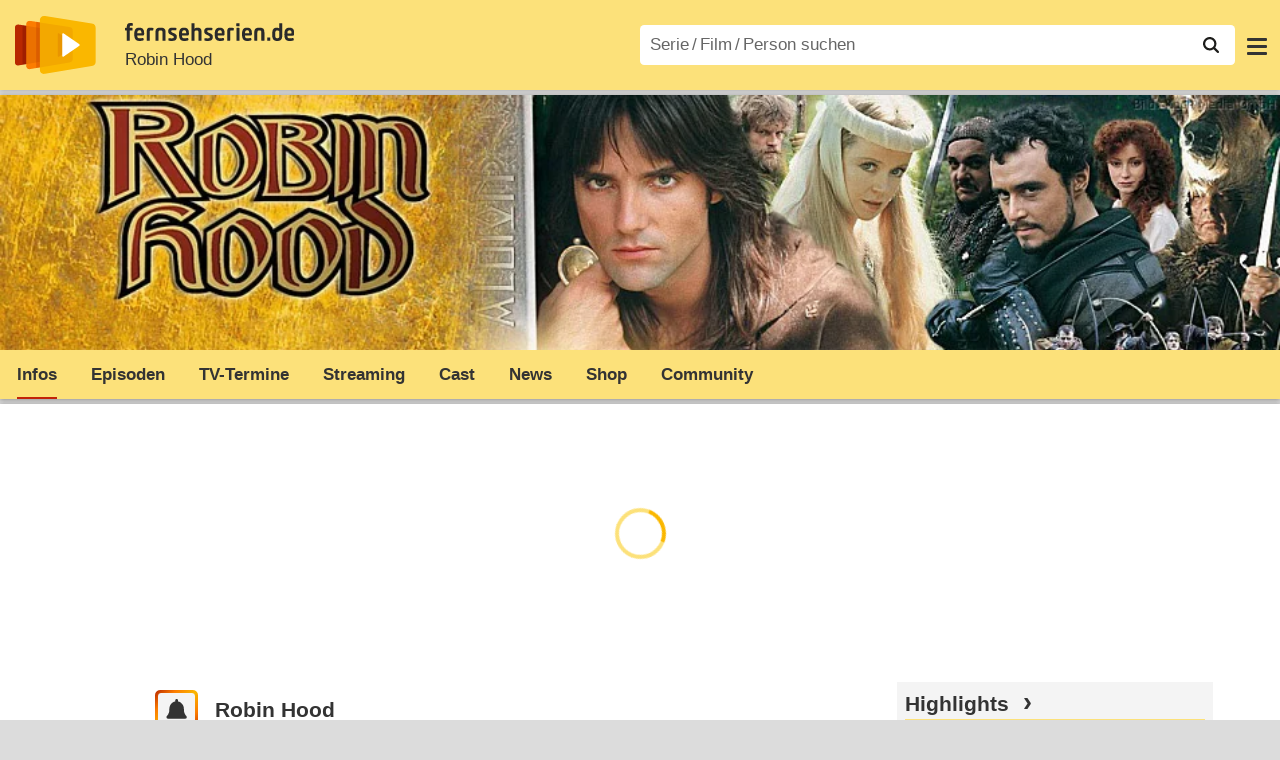

--- FILE ---
content_type: text/html; charset=utf-8
request_url: https://www.fernsehserien.de/robin-hood-1984
body_size: 16686
content:
<!DOCTYPE html>
			<html dir="ltr" lang="de" >
			<head>
			<meta http-equiv="Content-Type" content="text/html; charset=utf-8">
			<meta name="viewport" content="width=device-width, initial-scale=1, minimum-scale=1, shrink-to-fit=no"><link href="https://bilder.fernsehserien.de" rel="preconnect"><link href="https://bilder.fernsehserien.de" rel="dns-prefetch"><link href="https://bilder.fernsehserien.de/fernsehserien.de/fs-2021/css/main.min-20260127085935.css" rel="preload" as="style" crossedorigin><link href="https://bilder.fernsehserien.de/fernsehserien.de/fs-2021/js/main.min-20260127085936.js" rel="preload" as="script" crossedorigin><link href="https://bilder.fernsehserien.de/fernsehserien.de/fs-2021/img/schriftzug.svg" rel="preload" fetchpriority="high" as="image"><link href="https://bilder.fernsehserien.de/fernsehserien.de/fs-2021/img/logo.svg" rel="preload" fetchpriority="high" as="image"><link href="https://bilder.fernsehserien.de/fernsehserien.de/fs-2021/img/a001_search.svg" rel="preload" fetchpriority="high" as="image"><link href="https://bilder.fernsehserien.de/fernsehserien.de/fs-2021/img/thumbs-up-solid.svg" rel="preload" as="image"><link href="https://bilder.fernsehserien.de/fernsehserien.de/fs-2021/img/thumbs-up-regular.svg" rel="preload" as="image"><link href="https://bilder.fernsehserien.de/fernsehserien.de/fs-2021/img/thumbs-down-solid.svg" rel="preload" as="image"><link href="https://bilder.fernsehserien.de/fernsehserien.de/fs-2021/img/thumbs-down-regular.svg" rel="preload" as="image"><link href="https://bilder.fernsehserien.de/fernsehserien.de/fs-2021/img/pfeil-unten.svg" rel="preload" fetchpriority="high" as="image"><meta name="format-detection" content="telephone=no"><meta name="robots" content="max-image-preview:large">
			<title>Robin Hood (1984) – fernsehserien.de</title>
			<meta name="title" content="Robin Hood (1984)" >
			<link rel="search" type="application/opensearchdescription+xml" href="https://bilder.fernsehserien.de/fernsehserien.de/fs-2021/opensearch-20250109141812.xml" title="fernsehserien.de" crossedorigin><link rel="apple-touch-icon" sizes="180x180" href="https://bilder.fernsehserien.de/fernsehserien.de/fs-2021/img/apple-touch-icon.png">
 
<link rel="icon" type="image/svg+xml" href="https://bilder.fernsehserien.de/fernsehserien.de/fs-2021/img/favicon.svg" sizes="any" >
<link rel="icon" type="image/png" sizes="32x32" href="https://bilder.fernsehserien.de/fernsehserien.de/fs-2021/img/favicon-32x32.png" >
<link rel="icon" type="image/png" sizes="16x16" href="https://bilder.fernsehserien.de/fernsehserien.de/fs-2021/img/favicon-16x16.png" >
<link rel="shortcut icon" href="https://bilder.fernsehserien.de/fernsehserien.de/fs-2021/img/favicon.ico" >

<link rel="manifest" href="https://bilder.fernsehserien.de/fernsehserien.de/fs-2021/manifest-20251029114907.json" crossedorigin>
<link rel="mask-icon" href="https://bilder.fernsehserien.de/fernsehserien.de/fs-2021/img/safari-pinned-tab.svg" color="#5bbad5" >
<meta name="apple-mobile-web-app-title" content="fernsehserien.de">
<meta name="application-name" content="fernsehserien.de">
<meta name="msapplication-TileColor" content="#da532c">
<meta name="msapplication-config" content="https://bilder.fernsehserien.de/fernsehserien.de/fs-2021/browserconfig-20251128093643.xml" crossedorigin><meta name="description" content="Robin Hood (1984): 26-tlg. brit. Abenteuerserie nach der Erzählung von Richard Carpenter („Robin Of Sherwood“; 1984⁠–⁠1986).Robin von …">
			<meta property="og:description" content="26-tlg. brit. Abenteuerserie nach der Erzählung von Richard Carpenter („Robin Of Sherwood“; 1984⁠–⁠1986).Robin von Loxley (Michael Praed) …"><meta property="og:url" content="https://www.fernsehserien.de/robin-hood-1984">
			<meta property="og:title" content="Robin Hood (1984)">
			<meta property="og:type" content="video.tv_show"><link rel="image_src" href="https://bilder.fernsehserien.de/gfx/logo/r/robin-hood-1984.jpg"><meta name="twitter:card" content="summary_large_image"> 
<meta name="twitter:title" content="Robin Hood (1984)">
<meta name="twitter:description" content="26-tlg. brit. Abenteuerserie nach der Erzählung von Richard Carpenter („Robin Of Sherwood“; 1984⁠–⁠1986).Robin von Loxley (Michael Praed) …"><meta name="twitter:site" content="@fernsehserienDE"> <meta property="og:image" content="https://bilder.fernsehserien.de/gfx/bv/robin-hood-1984.jpg">
<meta property="og:image:width" content="954">
<meta property="og:image:height" content="227">
<meta property="og:image:alt" content="Robin Hood">
<meta name="twitter:image" content="https://bilder.fernsehserien.de/gfx/bv/robin-hood-1984.jpg"><script>var fsBeacon=JSON.parse('{"ref":"fernsehserien","timestamp":1769729640,"seite":"serie-infos","serie":577}');var fsBeacon2022=JSON.parse('{"ref":"fernsehserien","timestamp":1769729640,"seite":"serie-infos","id":577,"session":"6d76df6f631a5c4213cc1dfe0399ecc5","ipHash":"e920d5f2b8f30370206de00cee9b339f","href":"/robin-hood-1984","ppid":"6ac4fcee0a2e09fc1282a609dc6a4521","eingeloggt":0}');var fs_ppid='6ac4fcee0a2e09fc1282a609dc6a4521';</script><meta name="keywords" lang="de" content="Robin Hood (1984), Fernsehserie, TV-Serie"><script >var fs_bildformat={extension:"webp",mime_type:"image/webp"};var fs_testmode=false;var fsFeatureFlags={"unaired":1,"feature_flag_serien_infos_serienchecker":1,"feature_flag_staffel_karussell":1,"feature_flag_ga_neu":"","feature_flag_darkmode":"","feature_flag_relative_font_size":"","feature_flag_entdecken":""};var fs_img_dir="https://bilder.fernsehserien.de/fernsehserien.de/fs-2021/img/";var fs_static_dir="https://bilder.fernsehserien.de/fernsehserien.de/fs-2021/";var fs_meta_id="21";var csrfToken="$2y$10$KtgJNWygNptECmbn/ciEy.lylIp86Ox2tFtwD3SAjqpgisd0k.38q";var fs_sp_hour=0;var fs_fallback_css="https://bilder.fernsehserien.de/fernsehserien.de/fs-2021/css/fallback.min-20260127085934.css";var fs_app_google_link="https://play.google.com/store/apps/details?id=de.fernsehserien.www.twa";var fs_app_apple_link="https://apps.apple.com/de/app/fernsehserien-de/id6502283137";</script><script></script><script src="https://bilder.fernsehserien.de/fernsehserien.de/fs-2021/js/main.min-20260127085936.js" crossedorigin></script><script>window.dataLayer = window.dataLayer || [];
 function gtag(){dataLayer.push(arguments);}


  gtag('consent', 'default', {
    'ad_storage': 'denied',
    'analytics_storage': 'denied',
    'ad_user_data':'denied',
    'ad_personalization': 'denied',
    'wait_for_update': 500
  });

  dataLayer.push({
    'event': 'default_consent'
  });


 gtag('js', new Date());
var gaDisplayMode =fsStandalone ? 'standalone' :  'browser';

gtag('config', 'G-L7PGP5N0FJ', {  'display_mode': gaDisplayMode, 'anonymize_ip': true });





</script><script async  src="https://bilder.fernsehserien.de/fernsehserien.de/fs-2021/js/main-async.min-20260127085936.js" crossedorigin></script><script  defer src="https://bilder.fernsehserien.de/fernsehserien.de/fs-2021/js/main-defer.min-20260127085940.js" crossedorigin></script><script  defer src="https://bilder.fernsehserien.de/fernsehserien.de/fs-2021/js/serienmenu.min-20260127085937.js" crossedorigin></script><script  defer src="https://bilder.fernsehserien.de/fernsehserien.de/fs-2021/js/fsFavouriting.min-20260127085940.js" crossedorigin></script><script  defer src="https://bilder.fernsehserien.de/fernsehserien.de/fs-2021/js/fsLiking.min-20260127085937.js" crossedorigin></script><script  defer src="https://bilder.fernsehserien.de/fernsehserien.de/fs-2021/js/fsHorizontal.min-20260127085940.js" crossedorigin></script><link type="text/css" href="https://bilder.fernsehserien.de/fernsehserien.de/fs-2021/css/main.min-20260127085935.css" rel="stylesheet" crossedorigin>
<link type="text/css" href="https://bilder.fernsehserien.de/fernsehserien.de/fs-2021/css/main-print-20250109141812.css" rel="stylesheet" media="print" crossedorigin>
<meta name="google-site-verification" content="czPokEC6jVcjOPms8k8HcDdDIvX2U5fYLeUTJe3p7JM" >
			<meta content="imfernsehen GmbH &amp; Co. KG" name="author">
			<meta content="de" http-equiv="content-language">
			<meta name="language" content="de" >
<meta property="og:site_name" content="fernsehserien.de">
			<meta property="og:locale" content="de_DE">
			<script>var fs_interner_code="serie-infos";var fs_identifier="S - 577 - Robin Hood";</script><script type="application/ld+json">{"@context":"https://schema.org","@type":"BreadcrumbList","itemListElement":[{"@type":"ListItem","position":1,"name":"Home","item":"https://www.fernsehserien.de/"},{"@type":"ListItem","position":2,"name":"Serien","item":"https://www.fernsehserien.de/serien-a-z/a"},{"@type":"ListItem","position":3,"name":"Robin Hood","item":"https://www.fernsehserien.de/robin-hood-1984"},{"@type":"ListItem","position":4,"name":"Infos"}]}</script><script>var fsFallbackOptions=JSON.parse('{"channelId":null,"sendungId":577,"sendungChannelId":"ActionKrimiSciFiFantasy","sendungChannelRubriken":["Abenteuer","Fantasy"],"sendungStreaming":["YouTube"],"zaehlPixel":"serie-infos","pageId":"serien","personId":null,"episodeId":null,"ausstrahlungsformId":null,"staffel":null,"spielfilmId":null}');</script><script>var werbemittel_fallback_option=false;</script><script>werbemittel_extras();var fs_ad_unit_id='serie-infos';</script><script> adHandler.conversionRateFile = 'https://bilder.fernsehserien.de/fernsehserien.de/fs-2021/json/currency-file-20260130000402.json';</script>

 <script async crossedorigin src="https://bilder.fernsehserien.de/fernsehserien.de/fs-2021/js/cp/IMF_FS_Framework_Mapping_serie-infos.min-20260127085939.js""></script><script async crossedorigin src="https://bilder.fernsehserien.de/fernsehserien.de/fs-2021/js/cp/IMF_FS_Framework-20251209092759.js"></script>




<!-- <meta name=theme-color content="#ffffff"> -->
		

</head>
		<body class="serie"><script>fs_load_cm(fsCmpId ? fsCmpId : 36934);</script><div class=zaehlpixel><noscript><img crossorigin src="https://www.imfernsehen.de/z/z.inc.php?ref=fernsehserien&amp;timestamp=1769729640&amp;seite=serie-infos&amp;serie=577&amp;noscript=1" alt="" width=1 height=1></noscript></div>
			 <div class=fs-frame-1 itemscope itemtype="http://schema.org/TVSeries" itemprop="mainEntity">


			<div class="page-header-spacer-top"></div><header class="page-header" data-event-level=header>

<div class=headerwrap><div class=header>
				<a class=website-logo target=_top data-event-category="logo" title="zur Startseite von fernsehserien.de" href="/"><img src="https://bilder.fernsehserien.de/fernsehserien.de/fs-2021/img/logo.svg" alt="fernsehserien.de Logo" loading=eager fetchpriority=high width=210 height=150 ></a> <a class=website-titel data-event-category="logo-titel" title="zur Startseite von fernsehserien.de" target=_top href="/"><img loading=eager fetchpriority=high width=300 height=32 src="https://bilder.fernsehserien.de/fernsehserien.de/fs-2021/img/schriftzug.svg"  alt="fernsehserien.de"></a><h1 class=serien-titel itemprop=name ><a itemprop=url href="/robin-hood-1984" data-event-category="serientitel">Robin Hood</a></h1><button class=menu-button   type=button title="Menü" data-event-category-none><span class=menu-button-1></span><span class=menu-button-2></span></button>
			</div>
			</div><div class="page-header-spacer-bottom"></div></header><div class=suchzeile data-event-level=header><form data-fs-searchform data-position=oben autocomplete="off" id=quicksearchform ><input   class=website-suche placeholder="Serie&thinsp;/&thinsp;Film&thinsp;/&thinsp;Person suchen" data-event-category-none name=suchbegriff id=input-suchbegriff value=""   type=search maxlength=50 required ><!--<label class=label-serie-suchen for=input-suchbegriff >Serie&thinsp;/&thinsp;Film&thinsp;/&thinsp;Person suchen</label>--><ul id=suggestlist data-applied=0 data-mehr=0><li class="mehr-button"><span class="fs-button"><button type="submit" data-submit-type=vollständig>mehr…</button></span></li></ul>
				<button class=suchen type=submit data-submit-type=lupe title="Suche starten" 
					  ><img loading=eager fetchpriority=high src="https://bilder.fernsehserien.de/fernsehserien.de/fs-2021/img/a001_search-darkmode.svg"  alt="Lupe" class=color-scheme-dark-alternative><img loading=eager fetchpriority=high src="https://bilder.fernsehserien.de/fernsehserien.de/fs-2021/img/a001_search.svg"  alt="Lupe" ></button></form></div><nav class=page-menu  data-event-category-none data-event-level=header><ul>
			
			<li ><a href="/news" data-event-category="menu-news" >News</a>
			<ul><li><a href="/news" data-event-category="menu-news-alle" >alle Meldungen</a><li><a href="/news/national" data-event-category="menu-news-national" >National</a><li><a href="/news/international" data-event-category="menu-news-international" >International</a><li><a href="/news/medien" data-event-category="menu-news-medien" >Medien</a><li><a href="/news/vermischtes" data-event-category="menu-news-vermischtes" >Vermischtes</a><li><a href="/news/specials" data-event-category="menu-news-specials" >Kritik &amp; Specials</a>
						<li><a href="/news/2026-01" data-event-category="menu-news-archiv" >Archiv</a>
			<li><a href="/newsletter" data-event-category="menu-news-newsletter" >Newsletter</a>
			</ul><li ><a href="/streaming" data-event-category="menu-streamingguide" class=menu-streaming>Streaming<span class=optional4>-Guide</span></a>
			<ul><li><a href="/streaming" data-event-category="menu-streamingguide-übersicht" >Übersicht</a>
<li><a href="/streaming/neu" data-event-category="menu-streamingguide-neu" >Neu verfügbar</a>
<li><a href="/streaming/vorschau" data-event-category="menu-streamingguide-vorschau" >Vorschau</a>
<li><a href="/streaming/letzte-chance" data-event-category="menu-streamingguide-letzte-chance" >Letzte Chance</a>
<li><a href="/streaming/woechentliche-premieren" data-event-category="menu-streamingguide-woechentliche-premieren" >Wöchentliche Premieren</a>
			</ul><li ><a href="/serien-starts" data-event-category="menu-starts" >TV-Starts</a>
			<ul ><li ><a href="/serien-starts/neue-serien" data-event-category="menu-starts-serien" >neue Serien</a>
			<li><a href="/serien-starts/neue-folgen" data-event-category="menu-starts-staffeln" >neue Folgen</a>
			<li><a href="/serien-starts/international" data-event-category="menu-starts-international" >International</a>
			<li><a href="/serien-starts/oesterreich" data-event-category="menu-starts-österreich">Österreich</a>
			<li><a href="/serien-starts/schweiz" data-event-category="menu-starts-schweiz">Schweiz</a>
			<li><a href="/serien-starts/wiederholungen" data-event-category="menu-starts-wiederholungen" >Wiederholungen</a>
			<li><a href="/serien-nach-sendern" data-event-category="menu-az-sender" >Serien nach Sendern</a>

			</ul><li class="  optional3"><a href="/serien-a-z/a" data-event-category="menu-az-serien" >Serien<span class=optional2> A–Z</span></a>
<li class="  optional3"><a href="/filme-a" data-event-category="menu-az-filme" >Filme<span class=optional2> A–Z</span></a><li class=page-menu-spacer><li class="menu-meins menu-meins-ausgeloggt  "><a href="/meins/" data-event-category="menu-login" ><i><figure class="fs-picture"><span class="fs-picture-placeholder" style="padding-top:calc(1% / 1 * 100);background-color:#f1f1f1;"><picture><img src="https://bilder.fernsehserien.de/fernsehserien.de/fs-2021/img/user-solid.svg" alt="Profilbild" title="Profilbild" width="1" height="1" loading="eager" fetchpriority="high"></picture></span></figure></i>Login</a></ul><div class=another-shadow><div class=another-shadow-2></div></div></nav><div class=serienheader data-event-level=header><div class=serienheader-spacer-top></div><a class=serienlogo href="/robin-hood-1984" data-event-category="serienlogo"><figure class=" mainimg-gross" style="background-color:#846f48;background-image:url([data-uri]);"><picture><source media="(max-width: 320px)" srcset="https://bilder.fernsehserien.de/gfx/bv/robin-hood-1984-w-320.jpg.webp 1x, https://bilder.fernsehserien.de/gfx/bv/robin-hood-1984-w-640.jpg.webp 2x" type="image/webp"></source><source media="(min-width: 321px) and (max-width: 360px)" srcset="https://bilder.fernsehserien.de/gfx/bv/robin-hood-1984-w-360.jpg.webp 1x, https://bilder.fernsehserien.de/gfx/bv/robin-hood-1984-w-720.jpg.webp 2x" type="image/webp"></source><source media="(min-width: 361px) and (max-width: 375px)" srcset="https://bilder.fernsehserien.de/gfx/bv/robin-hood-1984-w-375.jpg.webp 1x, https://bilder.fernsehserien.de/gfx/bv/robin-hood-1984-w-750.jpg.webp 2x" type="image/webp"></source><source media="(min-width: 376px) and (max-width: 414px)" srcset="https://bilder.fernsehserien.de/gfx/bv/robin-hood-1984-w-414.jpg.webp 1x, https://bilder.fernsehserien.de/gfx/bv/robin-hood-1984-w-828.jpg.webp 2x" type="image/webp"></source><source media="(min-width: 415px) and (max-width: 768px)" srcset="https://bilder.fernsehserien.de/gfx/bv/robin-hood-1984-w-768.jpg.webp 1x, https://bilder.fernsehserien.de/gfx/bv/robin-hood-1984-w-1536.jpg.webp 2x" type="image/webp"></source><source media="(min-width: 769px) and (max-width: 900px)" srcset="https://bilder.fernsehserien.de/gfx/bv/robin-hood-1984-w-900.jpg.webp 1x, https://bilder.fernsehserien.de/gfx/bv/robin-hood-1984-w-1800.jpg.webp 2x" type="image/webp"></source><source media="(min-width: 901px) and (max-width: 1100px)" srcset="https://bilder.fernsehserien.de/gfx/bv/robin-hood-1984-w-1100.jpg.webp 1x, https://bilder.fernsehserien.de/gfx/bv/robin-hood-1984-w-2200.jpg.webp 2x" type="image/webp"></source><source media="(min-width: 1101px)" srcset="https://bilder.fernsehserien.de/gfx/bv/robin-hood-1984-w-1300.jpg.webp 1x, https://bilder.fernsehserien.de/gfx/bv/robin-hood-1984-w-2600.jpg.webp 2x" type="image/webp"></source><img src="https://bilder.fernsehserien.de/gfx/bv/robin-hood-1984-w-970.jpg.jpg" width="970" height="231" alt="Robin Hood" title="Robin Hood" loading="eager" fetchpriority="high"></picture></figure></a><meta itemprop="image" content="https://bilder.fernsehserien.de/gfx/bv/robin-hood-1984.jpg"><meta itemprop="image" content="https://bilder.fernsehserien.de/sendung/v0577.png"><meta itemprop="image" content="https://bilder.fernsehserien.de/gfx/logo/r/robin-hood-1984.jpg"><meta itemprop="image" content="https://bilder.fernsehserien.de/sendung/hr/v0577.png"><nav class="series-menu" data-event-category-none><ul><li data-menu-item="infos" class="active"><a draggable="false" href="/robin-hood-1984" data-event-category="serienmenu-infos" title="Infos"><h2>Infos</h2></a></li><li data-menu-item="episodenguide"><a draggable="false" href="/robin-hood-1984/episodenguide" data-event-category="serienmenu-episoden" title="Episodenguide">Episoden</a><ul><li><a draggable="false" href="/robin-hood-1984/episodenguide" data-event-category="serienmenu-episoden-übersicht">Übersicht</a><a draggable="false" href="/robin-hood-1984/episodenguide" data-event-category="serienmenu-episoden-übersicht">Übersicht</a></li><li><a draggable="false" href="/robin-hood-1984/episodenguide/staffel-1/1632" data-event-category="serienmenu-episoden-staffel">Staffel 1</a><a draggable="false" href="/robin-hood-1984/episodenguide/staffel-1/1632" data-event-category="serienmenu-episoden-staffel">Staffel 1</a></li><li><a draggable="false" href="/robin-hood-1984/episodenguide/staffel-2/1632" data-event-category="serienmenu-episoden-staffel">Staffel 2</a><a draggable="false" href="/robin-hood-1984/episodenguide/staffel-2/1632" data-event-category="serienmenu-episoden-staffel">Staffel 2</a></li><li><a draggable="false" href="/robin-hood-1984/episodenguide/staffel-3/1632" data-event-category="serienmenu-episoden-staffel">Staffel 3</a><a draggable="false" href="/robin-hood-1984/episodenguide/staffel-3/1632" data-event-category="serienmenu-episoden-staffel">Staffel 3</a></li></ul></li><li data-menu-item="sendetermine"><a draggable="false" href="/robin-hood-1984/sendetermine" data-event-category="serienmenu-sendetermine" title="Sendetermine">TV-Termine</a></li><li data-menu-item="streams"><a draggable="false" href="/robin-hood-1984/streams" data-event-category="serienmenu-streams" title="Streaming">Streaming</a></li><li data-menu-item="cast-crew"><a draggable="false" href="/robin-hood-1984/cast-crew" data-event-category="serienmenu-castcrew" data-event-interaction-content="cast-crew" data-event-link-group="serie" title="Cast &amp; Crew">Cast</a></li><li data-menu-item="news"><a draggable="false" href="/robin-hood-1984/news" data-event-category="serienmenu-news" title="News">News</a></li><li data-menu-item="dvd-blu-ray"><a draggable="false" href="/robin-hood-1984/dvd-blu-ray" data-event-category="serienmenu-dvds" title="DVD &amp; Blu-ray">Shop</a></li><li data-menu-item="community"><a draggable="false" href="/robin-hood-1984/community" data-event-category="serienmenu-community" title="Community">Community</a><!--<li class="weitere" ><a  draggable=false    title="mehr"  data-event-category="serienmenu-mehr"></a><ul id=series-menu-weitere></ul>--></li></ul></nav><i class=nav-pfeile style=visibility:hidden><button data-nav-pfeil data-nav-pfeil-back class="nav-pfeil nav-pfeil-back   " data-event-category="serienmenu-button-zurück" title=zurück></button><button  data-nav-pfeil data-nav-pfeil-fore  class="nav-pfeil nav-pfeil-fore" data-event-category="serienmenu-button-vor" title=weiter></button></i><div class=serienheader-spacer-bottom-wrapper><div class=serienheader-spacer-bottom></div></div></div><div class=sticky-anchor-wrapper><div class=sticky-anchor></div></div><div class=fs-frame-2-spacer-top></div><div class=fs-frame-2 id=fs-frame-2 ><div class=print-title>Robin Hood (1984)</div><nav class=hidden><ul><li><a href="#auf-DVD-und-Blu-ray"   data-google-interstitial=false  data-event-category-none>auf DVD & Blu-ray</a><li><a href="#Sendetermine"   data-google-interstitial=false  data-event-category-none>Streaming</a><li><a href="#Community"   data-google-interstitial=false  data-event-category-none>Community</a><li><a href="#News"   data-google-interstitial=false  data-event-category-none>News</a><li><a href="#Cast-Crew"   data-google-interstitial=false  data-event-category-none>Cast & Crew</a><li><a href="#Links"   data-google-interstitial=false  data-event-category-none>Weiterführende Links</a></ul></nav><main data-jahr="2026" ><article class=mt0><div class=fs_header-serie><ins id="werbemittel-fs_header" class="werbemittel werbemittel-show-label werbemittel-loading werbemittel-content werbemittel-content-full "><fs-label></fs-label><div id=fs_d_header-label class=werbemittel-label></div><div id=fs_d_header  data-werbemittel-container></div><script>fs_werbemittel('d_header',null, false);</script></ins><ins id="werbemittel-fs_sticky" class="werbemittel werbemittel-empty"><div id=fs_m_sticky-label class=werbemittel-label></div><div id=fs_m_sticky  data-werbemittel-container></div><button type=button data-werbemittel-sticky-close class=werbemittel-sticky-button title="Schließen" data-event-category=werbung-zu></button><script>fs_werbemittel(null,'m_sticky', false);</script></ins></div><!-- fs-hinweis --><div class=flexer><div data-event-level=main class="serie-content-left serie-content-left-image-large" data-werbung-root><section class=serie-top-infos><script>getContentWidth(true);</script><meta itemprop=genre content="Action- &amp; Abenteuerserien"><meta itemprop=genre content="Abenteuer"><meta itemprop=genre content="Fantasy"><div class="serieninfos"><div class=serie-titel-favbutton><div class=seriestitle>Robin Hood</div><div class=fave-button-wrapper><span class="fs-button fs-button-feed fs-button-add fs-button-add-square"><button    data-favouriter-login    data-referrer=serie    data-type=sendung data-id="577"  data-title="Robin Hood" data-event-category="button-abonnieren-overlay-alog" type=button title="Meinem Feed hinzufügen"><figure class="fs-picture"><span class="fs-picture-placeholder" style="padding-top:calc(1% / 1 * 100);"><picture class="color-scheme-dark-alternative"><img src="https://bilder.fernsehserien.de/fernsehserien.de/fs-2021/img/bell-solid-darkmode.svg" alt="Meinen Serien hinzufügen" title="Meinen Serien hinzufügen" width="1" height="1" loading="eager" fetchpriority="high"></picture><picture><img src="https://bilder.fernsehserien.de/fernsehserien.de/fs-2021/img/bell-solid.svg" alt="Meinen Serien hinzufügen" title="Meinen Serien hinzufügen" width="1" height="1" loading="eager" fetchpriority="high"></picture></span></figure><figure class="fs-picture"><span class="fs-picture-placeholder" style="padding-top:calc(1% / 1 * 100);"><picture><img src="https://bilder.fernsehserien.de/fernsehserien.de/fs-2021/img/check-solid.svg" alt="entfernen" title="entfernen" width="1" height="1" loading="eager" fetchpriority="high"></picture></span></figure></button></span></div></div><meta itemprop=inLanguage content="en"><div class=serie-produktionsjahre ><abbr itemprop=countryOfOrigin title="Großbritannien">GB</abbr> 1984–1986 (<span lang=en itemprop=alternateName>Robin of Sherwood</span>)</div><div class=serie-infos-buttons><span class="fs-button fs-button-ansehen"><button type=button data-event-category="button-jetzt-ansehen"   data-sendung-id="577"    data-jetzt-ansehen  title="Robin Hood jetzt ansehen"><figure class="fs-picture"><span class="fs-picture-placeholder" style="padding-top:calc(51% / 38 * 100);"><picture><img src="https://bilder.fernsehserien.de/fernsehserien.de/fs-2021/img/fs-logo-pfeil-schwarz.svg" alt="jetzt online streamen" title="jetzt online streamen" width="38" height="51" loading="eager" fetchpriority="high"></picture></span></figure>jetzt ansehen</button></span><span class="fs-button fs-button-like" ><button  data-type=like  data-data-type=sendung data-id="577"   data-value="0" data-count="7"  data-event-category="button-daumen-hoch-overlay" data-liker-login  type=button data-title-checked="„Gefällt mir“ zurücknehmen" data-title-unchecked="Serie gefällt mir"  title="Serie gefällt mir"></button></span><span class="fs-button fs-button-dislike"   ><button  data-type=dislike data-data-type=sendung data-id="577" data-value="0"  data-event-category="button-daumen-runter-overlay"   data-liker-login  type=button data-title-checked="„Gefällt mir nicht“ zurücknehmen" data-title-unchecked="Serie gefällt mir nicht" title="Serie gefällt mir nicht"></button></span></div><ul class=genrepillen><li>Abenteuer<li>Fantasy</ul></div><ul class=serie-infos-ausstrahlungsformen ><li><a data-event-category="liste-ausstrahlungsformen" href="/robin-hood-1984/episodenguide/staffel-1/1632"><span itemprop=numberOfEpisodes>26</span> Folgen in <span itemprop=numberOfSeasons>3</span> Staffeln</a></ul><ea-angaben-wrapper><ea-angaben-wrapper-inner><ea-angaben><ea-angabe><ea-angabe-titel>Deutsche TV-Premiere</ea-angabe-titel> <ea-angabe-datum><time   datetime="1984-10-03">03.10.1984 </time></ea-angabe-datum> <ea-angabe-sender>ZDF</ea-angabe-sender></ea-angabe><ea-angabe><ea-angabe-titel>Original-TV-Premiere</ea-angabe-titel> <ea-angabe-datum><time itemprop="startDate datePublished" datetime="1984-04-28">28.04.1984 </time></ea-angabe-datum> <ea-angabe-sender>ITV</ea-angabe-sender> <ea-angabe-sprache> (Englisch)</ea-angabe-sprache></ea-angabe></ea-angaben></ea-angaben-wrapper-inner></ea-angaben-wrapper><div class="favorit-stoerer  favorit-stoerer-no-grafik  favorit-stoerer-content  favorit-stoerer-not-added no-print"><a class=stoerer-serienlogo title="Robin Hood" data-event-category=störer-grafik-B href="/robin-hood-1984"><figure class="fs-picture no-newsmeldung"><span class="fs-picture-placeholder" style="padding-top:calc(315% / 239 * 100);background-color:#fce17a;"><div class="lazy" data-alt="fernsehserien.de App" data-src="https://bilder.fernsehserien.de/fernsehserien.de/fs-2021/img/Handy_FSApp2.svg" data-width="239" data-height="315"></div></span></figure><figure class="fs-picture no-newsmeldung"><span class="fs-picture-placeholder" style="padding-top:calc(8% / 15 * 100);background-image:url([data-uri]);background-color:#aa7f2f;"><div class="lazy" data-alt="Robin Hood – Bild: Koch Media" data-src="https://bilder.fernsehserien.de/sendung/hr/v0577.png" data-width="15" data-height="8"></div></span></figure></a><div><span>Erhalte Neuigkeiten zu <a   data-event-category=störer-textlink-B href="/robin-hood-1984"><b>Robin Hood</b></a> direkt auf dein Handy. <span class=element-standalone>Kostenlos per App-Benachrichtigung.</span> <span class=element-not-standalone>Kostenlos mit der <b>fernsehserien.de</b> App.</span>
<div class=fs-buttons><span class="fs-button fs-button-feed fs-button-feed-white fs-button-add"><button  data-favouriter-login   data-referrer=""  data-type=sendung data-title="Robin Hood" data-id="577"  data-event-category="störer-button-abonnieren-alog-B" type=button><figure class="fs-picture no-newsmeldung"><span class="fs-picture-placeholder" style="padding-top:calc(1% / 1 * 100);"><picture class="color-scheme-dark-alternative"><img src="https://bilder.fernsehserien.de/fernsehserien.de/fs-2021/img/bell-solid-darkmode.svg" alt="Meinen Serien hinzufügen" title="Meinen Serien hinzufügen" width="1" height="1" loading="eager" fetchpriority="high"></picture><picture><img src="https://bilder.fernsehserien.de/fernsehserien.de/fs-2021/img/bell-solid.svg" alt="Meinen Serien hinzufügen" title="Meinen Serien hinzufügen" width="1" height="1" loading="eager" fetchpriority="high"></picture></span></figure>Benachrichtige mich</button></span></div></span></div></div>
<div class="favorit-stoerer  favorit-stoerer-no-grafik  favorit-stoerer-content favorit-stoerer-added no-print">
<a class=stoerer-serienlogo title="Robin Hood" data-event-category=störer-grafik-B href="/robin-hood-1984"><figure class="fs-picture no-newsmeldung"><span class="fs-picture-placeholder" style="padding-top:calc(315% / 239 * 100);background-color:#fce17a;"><div class="lazy" data-alt="fernsehserien.de App" data-src="https://bilder.fernsehserien.de/fernsehserien.de/fs-2021/img/Handy_FSApp2.svg" data-width="239" data-height="315"></div></span></figure><figure class="fs-picture no-newsmeldung"><span class="fs-picture-placeholder" style="padding-top:calc(8% / 15 * 100);background-image:url([data-uri]);background-color:#aa7f2f;"><div class="lazy" data-alt="Robin Hood – Bild: Koch Media" data-src="https://bilder.fernsehserien.de/sendung/hr/v0577.png" data-width="15" data-height="8"></div></span></figure></a><div><span>Alle Neuigkeiten zu <a   data-event-category=störer-textlink-B href="/robin-hood-1984"><b>Robin Hood</b></a> und weiteren Serien
deiner Liste findest du in deinem
persönlichen Feed.
<div class=fs-buttons><a class="fs-button fs-button-feed fs-button-feed-white" href="/meins/" data-event-category="störer-button-feed-B"><button  type=button  ><span class=" fs-linkable">Zu meinem Feed</span></button></a></div></span></div></div><werbung></werbung><div itemprop=description class=serie-beschreibung>26-tlg. brit. Abenteuerserie nach der Erzählung von Richard Carpenter („Robin Of Sherwood“; 1984⁠–⁠1986).Robin von Loxley (Michael Praed) bestiehlt als Robin Hood die Reichen und hilft den Armen. Seine Bande besteht aus Little John (Clive Mantle), Bruder Tuck (Phil Rose) und Will Scarlett (Ray Winstone). Robin verliebt sich in Lady Marion von Leaford (Judi Trott). Dabei ist er immer auf der Flucht vor dem Sheriff von Nottingham (Nickolas Grace), Prinz John (Philip David) und Guy von Gisburne (Robert Addie). Nach Robins Tod beauftragt dessen Beschützer Herne (John Abineri) Robin von Huntington (Jason Connery), in Loxleys Sinn seine Mission fortzuführen.Im Gegensatz zu den klassischen Robin-Hood-Serien war diese eher auf Mystik angelegt. So war Robins Beschützer Herne ein Schamane, der einen Hirschkopf samt Geweih trug. Der entsprechende Soundtrack stammte von der Folkband Clannad. Jason Connery ist der weit erfolglosere Sohn von Sean Connery.Das ZDF zeigte die<input type=checkbox id=show-checkbox-1 class=mehr-checkbox><label for=show-checkbox-1 class=bildunterschrift-mehr    title=mehr  data-event-category=button-mehr-inhalt></label><span> einstündigen Folgen mittwochs um 17:45 Uhr. <i>(aus dem <a data-event-category="amazon-20" rel="nofollow noopener" href="https://www.amazon.de/Das-Fernsehlexikon-Sendungen-McBeal-ZDF-Hitparade/dp/3442301246?tag=wunschliste" target="_blank"><b>Fernsehlexikon</b></a> von Michael Reufsteck und Stefan Niggemeier)</i></span></div><ul class=fs-buttons><li><a data-event-category="button-episodenliste"  class=fs-button href="/robin-hood-1984/episodenguide"><button type=button>Übersicht mit allen Folgen</button></a></ul></section><werbung></werbung><section class="no-print"><header><h2 class=header-2015 id="auf-DVD-und-Blu-ray"><a  data-event-category=titel-shop class="fs-linkable" href="/robin-hood-1984/dvd-blu-ray">Robin Hood auf DVD & Blu-ray</a></h2></header><ul class="kaufartikel-horizontal kaufartikel-horizontal-4"><li><a href="https://www.amazon.de/dp/B006OHZGSE?tag=imf-dvd-fsi-21&amp;linkCode=ogi&amp;th=1&amp;psc=1" data-event-category="amazon-02" target=_blank rel="nofollow noopener" class="ep-hover"><figure class="fs-picture"><span class="fs-picture-placeholder" style="padding-top:calc(6% / 5 * 100);background-image:url([data-uri]);background-color:#745e42;"><div data-external="1" class="lazy" data-alt="Staffel 2 (3 DVDs)" data-remove-bg="1" data-src="https://m.media-amazon.com/images/I/61QVTWsXXTL.jpg" data-width="5" data-height="6"></div></span><figcaption class="affiliate-kennzeichnung">Staffel 2 (3 DVDs)</figcaption></figure></a><li><a href="https://www.amazon.de/dp/B0031A0HU4?tag=imf-dvd-fsi-21&amp;linkCode=ogi&amp;th=1&amp;psc=1" data-event-category="amazon-02" target=_blank rel="nofollow noopener" class="ep-hover"><figure class="fs-picture"><span class="fs-picture-placeholder" style="padding-top:calc(6% / 5 * 100);background-image:url([data-uri]);background-color:#81664a;"><div data-external="1" class="lazy" data-alt="Die komplette Serie (10 DVDs)" data-remove-bg="1" data-src="https://m.media-amazon.com/images/I/61Vxi7Z5v+L.jpg" data-width="5" data-height="6"></div></span><figcaption class="affiliate-kennzeichnung">Die komplette Serie (10 DVDs)</figcaption></figure></a><li><a href="https://www.amazon.de/dp/B000KF0FQO?tag=imf-dvd-fsi-21&amp;linkCode=ogi&amp;th=1&amp;psc=1" data-event-category="amazon-02" target=_blank rel="nofollow noopener" class="ep-hover"><figure class="fs-picture"><span class="fs-picture-placeholder" style="padding-top:calc(6% / 5 * 100);background-image:url([data-uri]);background-color:#8e7b48;"><div data-external="1" class="lazy" data-alt="Staffel 3 (4 DVDs)" data-remove-bg="1" data-src="https://m.media-amazon.com/images/I/51zu37r1RAL.jpg" data-width="5" data-height="6"></div></span><figcaption class="affiliate-kennzeichnung">Staffel 3 (4 DVDs)</figcaption></figure></a><li><a href="https://www.amazon.de/dp/B000I5Y878?tag=imf-dvd-fsi-21&amp;linkCode=ogi&amp;th=1&amp;psc=1" data-event-category="amazon-02" target=_blank rel="nofollow noopener" class="ep-hover"><figure class="fs-picture"><span class="fs-picture-placeholder" style="padding-top:calc(6% / 5 * 100);background-image:url([data-uri]);background-color:#7d613e;"><div data-external="1" class="lazy" data-alt="Staffel 2 (3 DVDs)" data-remove-bg="1" data-src="https://m.media-amazon.com/images/I/61FCNKTD5CL.jpg" data-width="5" data-height="6"></div></span><figcaption class="affiliate-kennzeichnung">Staffel 2 (3 DVDs)</figcaption></figure></a></ul><ul class=fs-buttons><li><a class=fs-button data-event-category="button-dvds" href="/robin-hood-1984/dvd-blu-ray"><button type=button>alle DVDs & Blu-rays</button></a></ul></section><werbung></werbung><!-- Memcache Ende: 30.01.2026 03:35:27 --><section class=no-print><header><h2 class=header-2015 id="Sendetermine">Robin Hood &ndash; Streaming</h2></header><ul class=ausstrahlungs-boxen data-spalten-2="1"  data-spalten-3="1"  data-spalten-4="1"  data-spalten-5="1" ><li class="ep-hover"><a data-event-category="streams-youtube-6" rel="nofollow noopener" href="https://www.youtube.com/watch?v=-EsXZ_XOWvU" target="_blank" title="Robin Hood jetzt ansehen bei YouTube"><dl class=ausstrahlungs-box><dt><figure class="fs-picture"><span class="fs-picture-placeholder" style="padding-top:calc(25% / 70 * 100);background-image:url([data-uri]);background-color:#b87171;"><div class="lazy" data-alt="YouTube" data-remove-bg="1" data-src="https://bilder.fernsehserien.de/video/svg/13.svg" data-src-dark="https://bilder.fernsehserien.de/video/hr-inv/13.png" data-width="70" data-height="25"></div></span></figure></dt><dd class=""><figure class="fs-picture"><span class="fs-picture-placeholder" style="padding-top:calc(1% / 1 * 100);"><div class="lazy" data-alt="jetzt ansehen" data-src="https://bilder.fernsehserien.de/fernsehserien.de/fs-2021/img/fs-logo-pfeil-grau.svg" data-width="1" data-height="1"></div></span></figure>jetzt ansehen</dd></dl></ul><werbung></werbung></section><werbung></werbung><!-- Memcache Ende: 30.01.2026 03:35:27 --><meta content="/robin-hood-1984/community" itemprop=discussionUrl><section class=no-print><meta itemprop=commentCount content="334"><header><h2 class=header-2015 id="Community"><a href="/robin-hood-1984/community" data-event-category=titel-community class=fs-linkable>Robin Hood – Community</a></h2></header><ul class=kommentare data-werbung-root><li id=kommentar-1225162 itemprop=comment itemscope itemtype=http://schema.org/Comment><h3><span class=kommentare-toolbar></span><span itemscope itemtype="http://schema.org/Person" itemprop=author ><span itemprop="name">Tom_Cat</span></span> am <time itemprop=dateCreated datetime="2025-04-01T16:23:41+02:00">01.04.2025 16:23</time></h3><span itemprop=text>Hatte die Serie auf Tele 5 keine Passagen mit deutschen Untertiteln, weil O-Ton? Die Serie war damals leider gekürzt. Auf DVD und Blu-ray gibt es die deutsche Originalsynchro, damals fehlende Passagen behielt man im O-Ton mit Untertitel.</span></li><werbung></werbung><li id=kommentar-1192303 itemprop=comment itemscope itemtype=http://schema.org/Comment><h3><span class=kommentare-toolbar></span><span itemscope itemtype="http://schema.org/Person" itemprop=author ><span itemprop="name">Delia Luana</span></span> am <time itemprop=dateCreated datetime="2025-01-25T17:23:53+01:00">25.01.2025 17:23</time></h3><span itemprop=text>Nachdem ich heute mal in die Folgen, die Tele 5 zeigt, hineingeschaut habe, ist mir aufgefallen, dass die Synchronstimmen offenbar zum Nachteil verändert wurden. Guy of Gisbourne z.B. hatte früher eine tolle Stimme.</span></li><werbung></werbung><li id=kommentar-1054072 itemprop=comment itemscope itemtype=http://schema.org/Comment><h3><span class=kommentare-toolbar></span><span itemscope itemtype="http://schema.org/Person" itemprop=author ><span itemprop="name">Tom_Cat</span></span> am <time itemprop=dateCreated datetime="2024-01-26T14:37:36+01:00">26.01.2024 14:37</time></h3><span itemprop=text>Rhys-Davies halt der &quot;starke&quot; Mann an der Front, Davies halt der verschlagene Prinz John. Passt ja vom Typus :-)</span></li><werbung></werbung><li id=kommentar-1001698 itemprop=comment itemscope itemtype=http://schema.org/Comment><h3><span class=kommentare-toolbar></span><span itemscope itemtype="http://schema.org/Person" itemprop=author ><span itemprop="name">Delia Luana</span></span> am <time itemprop=dateCreated datetime="2023-08-13T11:04:43+02:00">13.08.2023 11:04</time></h3><span itemprop=text>Die für mich eigentlich interessante Story, nämlich wie es weitergeht mit den beiden Halbbrüdern, wird leider nicht gezeigt, da aus finanziellen Gründen nach Staffel 3 Schluss r.</span></li><werbung></werbung><li id=kommentar-999870 itemprop=comment itemscope itemtype=http://schema.org/Comment><h3><span class=kommentare-toolbar></span><span itemscope itemtype="http://schema.org/Person" itemprop=author ><span itemprop="name">Martina</span></span> (geb. 1978) am <time itemprop=dateCreated datetime="2023-08-06T08:50:47+02:00">06.08.2023 08:50</time></h3><span itemprop=text>Eigentlich greift die Serie damit eine Darstellung auf, die bereits 1976 in &quot;Robin und Marian&quot; verwendet wurde. Auch damals war Richard Löwenherz nicht der verklärte Held, sondern näher an der Wahrheit, also ein charismatischer, machtbesessener Schlächter, der sich mehr auf seine Interessen in Frankreich gekümmert hat, als um England. <br> Witzig fand ich die Brüderpaarung John Rhys-Davies (kräftig und dunkler Typ) und Phil Davis (schmächtig und blond).</span></ul><ul class=fs-buttons><li><a href="/robin-hood-1984/community" data-event-category="button-community" class=fs-button><button type=button><span>alle Beiträge ansehen<span class=no-smartphone>&thinsp;/&thinsp;neuen Beitrag schreiben</span></span></button></a></ul></section><werbung></werbung><section class=no-print><header><h2 class=header-2015 id=News><a href="/robin-hood-1984/news" class=fs-linkable data-event-category=titel-news>Robin Hood &ndash; News</a></h2></header><ul class=sendung-spielfilm-person-news-news><li   class="  ep-hover "  ><a     title="„Schwarzes Gold“: ARD-Eventserie erinnert an „Dallas“ auf dem Immenhof – Review"   data-event-category=liste-news       href="/news/tvkritik/schwarzes-gold-ard-eventserie-erinnert-an-dallas-auf-dem-immenhof" ><figure class="fs-picture"><span class="fs-picture-placeholder" style="padding-top:calc(1% / 1 * 100);background-image:url([data-uri]);background-color:#b08e66;"><div class="lazy" data-alt="„Schwarzes Gold“: ARD-Eventserie erinnert an „Dallas“ auf dem Immenhof – Review – Historisches Erdöldrama mit Schauwerten und generischem Drehbuch – Bild: NDR/​Viktoria Grunjajew/​Boris Laewen" data-src="https://bilder.fernsehserien.de/gfx/pics/1200/Schwarzes-Gold-Mit-Harriet-Herbig-Matten-Laeuft-Am-29-Dezember-Im-Ersten.jpg" data-width="1" data-height="1"></div></span></figure><dl><dt  title="„Schwarzes Gold“: ARD-Eventserie erinnert an „Dallas“ auf dem Immenhof – Review" >„Schwarzes Gold“: ARD-Eventserie erinnert an „Dallas“ auf dem Immenhof – Review</dt><dd title="Historisches Erdöldrama mit Schauwerten und generischem Drehbuch (29.12.2025)"  >Historisches Erdöldrama mit Schauwerten und generischem Drehbuch (<time  datetime="2025-12-29T14:04:00+01:00">29.12.2025</time>)</dd></dl></a><li   class="  ep-hover "  ><a     title="„Game of Thrones“-Darsteller Ian Gelder ist tot"   data-event-category=liste-news       href="/news/game-of-thrones-darsteller-ian-gelder-ist-tot" ><figure class="fs-picture"><span class="fs-picture-placeholder" style="padding-top:calc(1% / 1 * 100);background-image:url([data-uri]);background-color:#3f3f3f;"><div class="lazy" data-alt="„Game of Thrones“-Darsteller Ian Gelder ist tot – Schauspieler mit 74 Jahren verstorben – Bild: HBO" data-src="https://bilder.fernsehserien.de/gfx/pics/1200/Ian-Gelder-In-Game-Of-Thrones-2.jpg" data-width="1" data-height="1"></div></span></figure><dl><dt  title="„Game of Thrones“-Darsteller Ian Gelder ist tot" >„Game of Thrones“-Darsteller Ian Gelder ist tot</dt><dd title="Schauspieler mit 74 Jahren verstorben (08.05.2024)"  >Schauspieler mit 74 Jahren verstorben (<time  datetime="2024-05-08T11:10:00+02:00">08.05.2024</time>)</dd></dl></a><li   class="  ep-hover "  ><a     title="„Robyn Hood“ kämpft sich als Rapperin durch New Nottingham"   data-event-category=liste-news       href="/news/robyn-hood-kaempft-sich-als-rapperin-durch-new-nottingham" ><figure class="fs-picture"><span class="fs-picture-placeholder" style="padding-top:calc(1% / 1 * 100);background-image:url([data-uri]);background-color:#3d3758;"><div class="lazy" data-alt="„Robyn Hood“ kämpft sich als Rapperin durch New Nottingham – Trailer und Termin für kanadische Neuauflage des bekannten Mythos – Bild: Global TV" data-src="https://bilder.fernsehserien.de/gfx/pics/1200/Robyn-Hood.jpg" data-width="1" data-height="1"></div></span></figure><dl><dt  title="„Robyn Hood“ kämpft sich als Rapperin durch New Nottingham" >„Robyn Hood“ kämpft sich als Rapperin durch New Nottingham</dt><dd title="Trailer und Termin für kanadische Neuauflage des bekannten Mythos (05.09.2023)"  >Trailer und Termin für kanadische Neuauflage des bekannten Mythos (<time  datetime="2023-09-05T12:56:00+02:00">05.09.2023</time>)</dd></dl></a><li   class="  ep-hover "  ><a     title="Nach 28 Jahren: Tele 5 bringt „Robin Hood“ zurück"   data-event-category=liste-news       href="/news/nach-28-jahren-tele-5-bringt-robin-hood-zurueck" ><figure class="fs-picture"><span class="fs-picture-placeholder" style="padding-top:calc(1% / 1 * 100);background-image:url([data-uri]);background-color:#525644;"><div class="lazy" data-alt="Nach 28 Jahren: Tele 5 bringt „Robin Hood“ zurück – Michael Praed im Sherwood Forest ersetzt die „Dukes“ – Bild: ITV" data-src="https://bilder.fernsehserien.de/gfx/pics/1200/Michael-Praed-Als-Robin-Hood.jpg" data-width="1" data-height="1"></div></span></figure><dl><dt  title="Nach 28 Jahren: Tele 5 bringt „Robin Hood“ zurück" >Nach 28 Jahren: Tele 5 bringt „Robin Hood“ zurück</dt><dd title="Michael Praed im Sherwood Forest ersetzt die „Dukes“ (10.05.2023)"  >Michael Praed im Sherwood Forest ersetzt die „Dukes“ (<time  datetime="2023-05-10T15:40:00+02:00">10.05.2023</time>)</dd></dl></a><li   class="  ep-hover "  ><a     title="„Boba Fett“-Darsteller Jeremy Bulloch im Alter von 75 Jahren verstorben"   data-event-category=liste-news       href="/news/boba-fett-darsteller-jeremy-bulloch-im-alter-von-75-jahren-verstorben" ><figure class="fs-picture"><span class="fs-picture-placeholder" style="padding-top:calc(1% / 1 * 100);background-image:url([data-uri]);background-color:#5d7d8b;"><div class="lazy" data-alt="„Boba Fett“-Darsteller Jeremy Bulloch im Alter von 75 Jahren verstorben – Britischer Schauspieler schlüpfte als Erster in die Rüstung des Mandalorianers – Bild: Lucasfilm Ltd." data-src="https://bilder.fernsehserien.de/gfx/pics/1200/Kopfgeldjaeger-In-Mandalorianer-Ruestung-Boba-Fett.jpg" data-width="1" data-height="1"></div></span></figure><dl><dt  title="„Boba Fett“-Darsteller Jeremy Bulloch im Alter von 75 Jahren verstorben" >„Boba Fett“-Darsteller Jeremy Bulloch im Alter von 75 Jahren verstorben</dt><dd title="Britischer Schauspieler schlüpfte als Erster in die Rüstung des Mandalorianers (18.12.2020)"  >Britischer Schauspieler schlüpfte als Erster in die Rüstung des Mandalorianers (<time  datetime="2020-12-18T10:54:00+01:00">18.12.2020</time>)</dd></dl></a><li   class="  ep-hover "  ><a     title="The Musketeers – Review"   data-event-category=liste-news       href="/news/serienpreview/themusketeers" ><figure class="fs-picture"><span class="fs-picture-placeholder" style="padding-top:calc(1% / 1 * 100);background-image:url([data-uri]);background-color:#5d5f65;"><div class="lazy" data-alt="The Musketeers – Review – TV-Kritik zur BBC-Abenteuerserie – von Gian-Philip Andreas – Bild: BBC" data-src="https://bilder.fernsehserien.de/gfx/pics/1200/The-Musketeers.jpg" data-width="1" data-height="1"></div></span></figure><dl><dt  title="The Musketeers – Review" >The Musketeers – Review</dt><dd title="TV-Kritik zur BBC-Abenteuerserie – von Gian-Philip Andreas (10.03.2014)"  >TV-Kritik zur BBC-Abenteuerserie – von Gian-Philip Andreas (<time  datetime="2014-03-10T10:30:00+01:00">10.03.2014</time>)</dd></dl></a></ul><ul class=fs-buttons ><li><a data-event-category="button-news" href="/robin-hood-1984/news" class=fs-button><button type=button>alle News zur Serie</button></a></ul></section><werbung></werbung><section><header><h2 class=header-2015 id=Cast-Crew><a href="/robin-hood-1984/cast-crew" class=fs-linkable data-event-category=titel-cast-crew data-event-interaction-content="cast-crew" data-event-link-group="serie" >Cast &amp; Crew</a></h2></header><ul class="cast-crew"><li itemscope itemtype="http://schema.org/Person"  itemprop="actor" ><a   itemprop="url"  data-event-category="liste-cast-crew" href="/clive-mantle/filmografie" class=ep-hover title="Clive Mantle"><figure class="fs-picture"><span class="fs-picture-placeholder" style="padding-top:calc(1% / 1 * 100);background-color:#f1f1f1;"><div class="lazy" data-alt="Symbolbild" data-src="https://bilder.fernsehserien.de/fernsehserien.de/fs-2021/img/Person.svg" data-width="1" data-height="1"></div></span><noscript><img src="https://bilder.fernsehserien.de/fernsehserien.de/fs-2021/img/Person.svg" alt="Symbolbild" title="Symbolbild"></noscript></figure><dl><dt itemprop="name">Clive Mantle</dt><dd>Little John<p></p> (26&nbsp;Folgen, 1984⁠–⁠1986)</dd></dl></a><li itemscope itemtype="http://schema.org/Person"  itemprop="actor" ><a   itemprop="url"  data-event-category="liste-cast-crew" href="/phil-rose/filmografie" class=ep-hover title="Phil Rose"><figure class="fs-picture"><span class="fs-picture-placeholder" style="padding-top:calc(1% / 1 * 100);background-color:#f1f1f1;"><div class="lazy" data-alt="Symbolbild" data-src="https://bilder.fernsehserien.de/fernsehserien.de/fs-2021/img/Person.svg" data-width="1" data-height="1"></div></span><noscript><img src="https://bilder.fernsehserien.de/fernsehserien.de/fs-2021/img/Person.svg" alt="Symbolbild" title="Symbolbild"></noscript></figure><dl><dt itemprop="name">Phil Rose</dt><dd>Bruder Tuck<p></p> (26&nbsp;Folgen, 1984⁠–⁠1986)</dd></dl></a><li itemscope itemtype="http://schema.org/Person"  itemprop="actor" ><a   itemprop="url"  data-event-category="liste-cast-crew" href="/mark-ryan/filmografie" class=ep-hover title="Mark Ryan"><figure class="fs-picture"><span class="fs-picture-placeholder" style="padding-top:calc(1% / 1 * 100);background-color:#f1f1f1;"><div class="lazy" data-alt="Symbolbild" data-src="https://bilder.fernsehserien.de/fernsehserien.de/fs-2021/img/Person.svg" data-width="1" data-height="1"></div></span><noscript><img src="https://bilder.fernsehserien.de/fernsehserien.de/fs-2021/img/Person.svg" alt="Symbolbild" title="Symbolbild"></noscript></figure><dl><dt itemprop="name">Mark Ryan</dt><dd>Nasir<p></p> (26&nbsp;Folgen, 1984⁠–⁠1986)</dd></dl></a><li itemscope itemtype="http://schema.org/Person"  itemprop="actor" ><a   itemprop="url"  data-event-category="liste-cast-crew" href="/judi-trott/filmografie" class=ep-hover title="Judi Trott"><figure class="fs-picture"><span class="fs-picture-placeholder" style="padding-top:calc(1% / 1 * 100);background-color:#f1f1f1;"><div class="lazy" data-alt="Symbolbild" data-src="https://bilder.fernsehserien.de/fernsehserien.de/fs-2021/img/Person.svg" data-width="1" data-height="1"></div></span><noscript><img src="https://bilder.fernsehserien.de/fernsehserien.de/fs-2021/img/Person.svg" alt="Symbolbild" title="Symbolbild"></noscript></figure><dl><dt itemprop="name">Judi Trott</dt><dd>Lady Marion<p></p> (26&nbsp;Folgen, 1984⁠–⁠1986)</dd></dl></a><li itemscope itemtype="http://schema.org/Person"  itemprop="actor" ><a   itemprop="url"  data-event-category="liste-cast-crew" href="/peter-llewellyn-williams/filmografie" class=ep-hover title="Peter Llewellyn Williams"><figure class="fs-picture"><span class="fs-picture-placeholder" style="padding-top:calc(1% / 1 * 100);background-color:#f1f1f1;"><div class="lazy" data-alt="Symbolbild" data-src="https://bilder.fernsehserien.de/fernsehserien.de/fs-2021/img/Person.svg" data-width="1" data-height="1"></div></span><noscript><img src="https://bilder.fernsehserien.de/fernsehserien.de/fs-2021/img/Person.svg" alt="Symbolbild" title="Symbolbild"></noscript></figure><dl><dt itemprop="name">Peter Llewellyn Williams</dt><dd>Much<p></p> (26&nbsp;Folgen, 1984⁠–⁠1986)</dd></dl></a><li itemscope itemtype="http://schema.org/Person"  itemprop="actor" ><a   itemprop="url"  data-event-category="liste-cast-crew" href="/ray-winstone/filmografie" class=ep-hover title="Ray Winstone"><figure class="fs-picture"><span class="fs-picture-placeholder" style="padding-top:calc(1% / 1 * 100);background-image:url([data-uri]);background-color:#594238;"><div class="lazy" data-alt="Ray Winstone – Bild: ARTE France / ITV Studios Limited / GroupM Entertainment" data-src="https://bilder.fernsehserien.de/gfx/person_1000/r/ray-winstone-2862-1670829429.jpg" data-width="1" data-height="1"></div></span><noscript><img src="https://bilder.fernsehserien.de/gfx/person_1000/r/ray-winstone-2862-1670829429.jpg" alt="Ray Winstone – Bild: ARTE France / ITV Studios Limited / GroupM Entertainment" title="Ray Winstone – Bild: ARTE France / ITV Studios Limited / GroupM Entertainment" itemprop="image"></noscript></figure><dl><dt itemprop="name">Ray Winstone</dt><dd>Will Scarlet<p></p> (26&nbsp;Folgen, 1984⁠–⁠1986)</dd></dl></a></ul><ul class=fs-buttons><li><a class=fs-button href="/robin-hood-1984/cast-crew" data-event-category="button-cast-crew" data-event-interaction-content="cast-crew" data-event-link-group="serie" ><button type=button>Cast &amp; Crew komplett</button></a></ul></section><werbung></werbung><werbung></werbung><section><header><h2 class=header-2015 id=Links>Weiterführende Links</h2></header><input type=checkbox id=show-checkbox class=mehr-checkbox><ul  class="sendung-spielfilm-person-links sendung-spielfilm-person-links-ohne-optionale"><li  class="sendung-spielfilm-person-links-internal"><a target=_blank  rel=noopener data-event-category=wl-links class=ep-hover      href="https://www.wunschliste.de/serie/robin-hood-1984"><figure class="fs-picture"><span class="fs-picture-placeholder" style="padding-top:calc(31% / 88 * 100);background-color:#cad3de;"><div class="lazy" data-alt="TV Wunschliste" data-src="https://bilder.fernsehserien.de/fernsehserien.de/fs-2021/img/tv-wunschliste-logo.svg" data-width="88" data-height="31"></div></span></figure><span><b>Robin Hood</b> auf TV Wunschliste</span></a><li  class="sendung-spielfilm-person-links-internal">		<a  rel=noopener target=_blank data-event-category=tvforen-links class=ep-hover href="https://www.tvforen.de/search_ext.php?query=Robin+Hood&amp;s=0577"><figure class="fs-picture"><span class="fs-picture-placeholder" style="padding-top:calc(31% / 88 * 100);background-color:#d3d3d3;"><div class="lazy" data-alt="tvforen.de" data-src="https://bilder.fernsehserien.de/fernsehserien.de/fs-2021/img/tvforen.svg" data-width="88" data-height="31"></div></span></figure>Diskussionen über Robin Hood bei tvforen.de</a><li class="sendung-spielfilm-person-links-optional"><a target=_blank data-event-category=sonstige-links rel=noopener class="ep-hover "  href="https://de.wikipedia.org/wiki/Robin_Hood_(Fernsehserie)"><figure class="fs-picture"><span class="fs-picture-placeholder" style="padding-top:calc(3% / 5 * 100);background-color:#e2000e;"><div class="lazy" data-alt="Deutsch" data-src="https://bilder.fernsehserien.de/flaggen/l01.svg" data-width="5" data-height="3"></div></span></figure>Wikipedia: Robin Hood (Fernsehserie)</a><li class="sendung-spielfilm-person-links-optional"><a target=_blank data-event-category=sonstige-links rel=noopener class="ep-hover "  href="https://www.thetvdb.com/?tab=series&amp;id=79479&amp;lid=14"><figure class="fs-picture"><span class="fs-picture-placeholder" style="padding-top:calc(1% / 2 * 100);background-color:#00267b;"><div class="lazy" data-alt="Englisch" data-src="https://bilder.fernsehserien.de/flaggen/l02.svg" data-width="2" data-height="1"></div></span></figure>TheTVDB.com: Robin Hood</a><li class="sendung-spielfilm-person-links-optional"><a target=_blank data-event-category=sonstige-links rel=noopener class="ep-hover "  href="https://www.thetvdb.com/?tab=series&amp;id=75366&amp;lid=14"><figure class="fs-picture"><span class="fs-picture-placeholder" style="padding-top:calc(1% / 2 * 100);background-color:#00267b;"><div class="lazy" data-alt="Englisch" data-src="https://bilder.fernsehserien.de/flaggen/l02.svg" data-width="2" data-height="1"></div></span></figure>TheTVDB.com: Robin of Sherwood</a><li class="sendung-spielfilm-person-links-optional"><a target=_blank data-event-category=sonstige-links rel=noopener class="ep-hover "  href="https://www.tvmaze.com/shows/1036/robin-hood"><figure class="fs-picture"><span class="fs-picture-placeholder" style="padding-top:calc(1% / 2 * 100);background-color:#00267b;"><div class="lazy" data-alt="Englisch" data-src="https://bilder.fernsehserien.de/flaggen/l02.svg" data-width="2" data-height="1"></div></span></figure>TVmaze: Robin Hood</a><li class="sendung-spielfilm-person-links-optional"><a target=_blank data-event-category=sonstige-links rel=noopener class="ep-hover "  href="https://www.tvmaze.com/shows/1663/robin-of-scherwood"><figure class="fs-picture"><span class="fs-picture-placeholder" style="padding-top:calc(1% / 2 * 100);background-color:#00267b;"><div class="lazy" data-alt="Englisch" data-src="https://bilder.fernsehserien.de/flaggen/l02.svg" data-width="2" data-height="1"></div></span></figure>TVmaze: Robin of Scherwood</a><li class="sendung-spielfilm-person-links-optional"><a target=_blank data-event-category=sonstige-links rel=noopener class="ep-hover "  href="https://www.imdb.com/title/tt0086791/"><figure class="fs-picture"><span class="fs-picture-placeholder" style="padding-top:calc(1% / 2 * 100);background-color:#00267b;"><div class="lazy" data-alt="Englisch" data-src="https://bilder.fernsehserien.de/flaggen/l02.svg" data-width="2" data-height="1"></div></span></figure>IMDb</a><li class="sendung-spielfilm-person-links-optional"><a target=_blank data-event-category=sonstige-links rel=noopener class="ep-hover "  href="https://en.wikipedia.org/wiki/Robin_of_Sherwood"><figure class="fs-picture"><span class="fs-picture-placeholder" style="padding-top:calc(1% / 2 * 100);background-color:#00267b;"><div class="lazy" data-alt="Englisch" data-src="https://bilder.fernsehserien.de/flaggen/l02.svg" data-width="2" data-height="1"></div></span></figure>Wikipedia: Robin of Sherwood</a></ul><ul  class="fs-buttons"><li><span class=fs-button ><label data-event-category=button-mehr-links  for=show-checkbox  >mehr&hellip;</label></span></ul></section><werbung></werbung></div><script>fsFleximain({"factorLast":0,"factorFirstMobile":0.5});</script><script>fsFlexisideMeasure();</script><aside data-event-level=sidebar><section class=sidebar-news><header><h2 class=header-2015><a  data-event-category="sidebar-titel-highlights" href="/news/specials"  class=fs-linkable>Highlights</a></h2></header><ul ><li   class="  ep-hover "  ><a     title="„The Beauty“: Alles andere als makellos – Review"   data-event-category=sidebar-liste-highlights       href="/news/tvkritik/the-beauty-alles-andere-als-makellos" ><figure class="fs-picture"><span class="fs-picture-placeholder" style="padding-top:calc(1% / 1 * 100);background-image:url([data-uri]);background-color:#393026;"><div class="lazy" data-alt="„The Beauty“: Alles andere als makellos – Review – Ryan Murphys neue Serie will heutigen Schönheitswahn aufspießen, ist aber spannungsarm und brachial absurd – Bild: FX" data-src="https://bilder.fernsehserien.de/gfx/pics/1200/Jordan-Bennett-Rebecca-Hall-Links-Und-Cooper-Madsen-Evan-Peters-Stehen-Vor-Einem-Raetsel_567479.jpg" data-width="1" data-height="1"></div></span></figure><figure class="fs-picture"><span class="fs-picture-placeholder" style="padding-top:calc(91% / 224 * 100);background-image:url([data-uri]);background-color:#393026;"><div class="lazy" data-alt="„The Beauty“: Alles andere als makellos – Review – Ryan Murphys neue Serie will heutigen Schönheitswahn aufspießen, ist aber spannungsarm und brachial absurd – Bild: FX" data-src="https://bilder.fernsehserien.de/gfx/pics/1408/Jordan-Bennett-Rebecca-Hall-Links-Und-Cooper-Madsen-Evan-Peters-Stehen-Vor-Einem-Raetsel_567479.jpg" data-width="224" data-height="91"></div></span></figure><dl><dt  title="„The Beauty“: Alles andere als makellos – Review" ><q>The Beauty</q>: Alles andere als makellos – Review</dt><!--<dd title="Ryan Murphys neue Serie will heutigen Schönheitswahn aufspießen, ist aber spannungsarm und brachial absurd (21.01.2026)"  >Ryan Murphys neue Serie will heutigen Schönheitswahn aufspießen, ist aber spannungsarm und brachial absurd (<time  datetime="2026-01-21T17:26:00+01:00">21.01.2026</time>)</dd>--></dl></a><li   class="  ep-hover "  ><a     title="„Hijack“: Berlin von unten – Review"   data-event-category=sidebar-liste-highlights       href="/news/tvkritik/hijack-berlin-von-unten" ><figure class="fs-picture"><span class="fs-picture-placeholder" style="padding-top:calc(1% / 1 * 100);background-image:url([data-uri]);background-color:#222d30;"><div class="lazy" data-alt="„Hijack“: Berlin von unten – Review – Zweite Staffel der Apple-Serie mit Idris Elba kommt über solide Thriller-Kost nicht hinaus – Bild: Apple TV" data-src="https://bilder.fernsehserien.de/gfx/pics/1200/In-Der-Zweiten-Hijack-Staffel-Testet-Idris-Elba-Als-Sam-Nelson-Den-Oeffentlichen-Nahverkehr-In.jpg" data-width="1" data-height="1"></div></span></figure><figure class="fs-picture"><span class="fs-picture-placeholder" style="padding-top:calc(91% / 224 * 100);background-image:url([data-uri]);background-color:#222d30;"><div class="lazy" data-alt="„Hijack“: Berlin von unten – Review – Zweite Staffel der Apple-Serie mit Idris Elba kommt über solide Thriller-Kost nicht hinaus – Bild: Apple TV" data-src="https://bilder.fernsehserien.de/gfx/pics/1408/In-Der-Zweiten-Hijack-Staffel-Testet-Idris-Elba-Als-Sam-Nelson-Den-Oeffentlichen-Nahverkehr-In.jpg" data-width="224" data-height="91"></div></span></figure><dl><dt  title="„Hijack“: Berlin von unten – Review" ><q>Hijack</q>: Berlin von unten – Review</dt><!--<dd title="Zweite Staffel der Apple-Serie mit Idris Elba kommt über solide Thriller-Kost nicht hinaus (14.01.2026)"  >Zweite Staffel der Apple-Serie mit Idris Elba kommt über solide Thriller-Kost nicht hinaus (<time  datetime="2026-01-14T09:00:00+01:00">14.01.2026</time>)</dd>--></dl></a><li   class="  ep-hover "  ><a     title="Die beste Serie des Jahres 2025"   data-event-category=sidebar-liste-highlights       href="/news/special/die-beste-serie-des-jahres-2025" ><figure class="fs-picture"><span class="fs-picture-placeholder" style="padding-top:calc(1% / 1 * 100);background-image:url([data-uri]);background-color:#7a7361;"><div class="lazy" data-alt="Die beste Serie des Jahres 2025 – Das Review-Jahr im Rückblick – Bild: Netflix/​fx/​Apple" data-src="https://bilder.fernsehserien.de/gfx/pics/1200/Die-Beste-Serie-Des-Jahres-2025.jpg" data-width="1" data-height="1"></div></span></figure><figure class="fs-picture"><span class="fs-picture-placeholder" style="padding-top:calc(91% / 224 * 100);background-image:url([data-uri]);background-color:#7a7361;"><div class="lazy" data-alt="Die beste Serie des Jahres 2025 – Das Review-Jahr im Rückblick – Bild: Netflix/​fx/​Apple" data-src="https://bilder.fernsehserien.de/gfx/pics/1408/Die-Beste-Serie-Des-Jahres-2025.jpg" data-width="224" data-height="91"></div></span></figure><dl><dt  title="Die beste Serie des Jahres 2025" >Die beste Serie des Jahres 2025</dt><!--<dd title="Das Review-Jahr im Rückblick (01.01.2026)"  >Das Review-Jahr im Rückblick (<time  datetime="2026-01-01T10:00:00+01:00">01.01.2026</time>)</dd>--></dl></a><li   class="  ep-hover "  ><a     title="Die 6 wichtigsten Serien im Januar"   data-event-category=sidebar-liste-highlights       href="/news/special/die-6-wichtigsten-serien-im-januar-3" ><figure class="fs-picture"><span class="fs-picture-placeholder" style="padding-top:calc(1% / 1 * 100);background-image:url([data-uri]);background-color:#7b6957;"><div class="lazy" data-alt="Die 6 wichtigsten Serien im Januar – Von „The Pitt“ bis „Star Trek: Starfleet Academy“, von „A Knight of the Seven Kingdoms“ bis „Wonder Man“ – Bild: HBO Max /​ HBO Max /​ Paramount+" data-src="https://bilder.fernsehserien.de/gfx/pics/1200/Starten-Im-Januar-In-Deutschland-The-Pitt-A-Knight-Of-The-Seven-Kingdoms-Und-Star-Trek_590364.jpg" data-width="1" data-height="1"></div></span></figure><figure class="fs-picture"><span class="fs-picture-placeholder" style="padding-top:calc(91% / 224 * 100);background-image:url([data-uri]);background-color:#7b6957;"><div class="lazy" data-alt="Die 6 wichtigsten Serien im Januar – Von „The Pitt“ bis „Star Trek: Starfleet Academy“, von „A Knight of the Seven Kingdoms“ bis „Wonder Man“ – Bild: HBO Max /​ HBO Max /​ Paramount+" data-src="https://bilder.fernsehserien.de/gfx/pics/1408/Starten-Im-Januar-In-Deutschland-The-Pitt-A-Knight-Of-The-Seven-Kingdoms-Und-Star-Trek_590364.jpg" data-width="224" data-height="91"></div></span></figure><dl><dt  title="Die 6 wichtigsten Serien im Januar" >Die 6 wichtigsten Serien im Januar</dt><!--<dd title="Von „The Pitt“ bis „Star Trek: Starfleet Academy“, von „A Knight of the Seven Kingdoms“ bis „Wonder Man“ (29.12.2025)"  >Von „The Pitt“ bis „Star Trek: Starfleet Academy“, von „A Knight of the Seven Kingdoms“ bis „Wonder Man“ (<time  datetime="2025-12-29T12:33:00+01:00">29.12.2025</time>)</dd>--></dl></a></ul><ul class="fs-buttons"><li><a data-event-category="sidebar-button-highlights" href="/news/specials" class="fs-button"><button type="button">Mehr Highlights</button></a></li></ul></section><script>fsFlexiside();</script></aside></div><section  class="no-print dvds6" data-event-level=after-main><header><h2 class="header-2015 header-auch-interessant" >Auch interessant&hellip;</h2></header><ul class="auch-interessant-unten-spoiler auch-interessant-unten-spoiler-spoiler"><li><a data-event-category="footer-serien-1-1-1" title="Jack Holborn"        class=" ep-hover  " href="/jack-holborn" ><figure class="fs-picture"><span class="fs-picture-placeholder" style="padding-top:calc(8% / 15 * 100);background-image:url([data-uri]);background-color:#53555a;"><div class="lazy" data-alt="Jack Holborn – Bild: Universal" data-src="https://bilder.fernsehserien.de/sendung/hr/v0314.png" data-width="15" data-height="8"></div></span></figure></a><li><a data-event-category="footer-serien-1-2-2" title="Captain Future"        class=" ep-hover  " href="/captain-future" ><figure class="fs-picture"><span class="fs-picture-placeholder" style="padding-top:calc(8% / 15 * 100);background-image:url([data-uri]);background-color:#515351;"><div class="lazy" data-alt="Captain Future – Bild: Toei" data-src="https://bilder.fernsehserien.de/sendung/hr/v0096.png" data-width="15" data-height="8"></div></span></figure></a><li><a data-event-category="footer-serien-1-3-3" title="Ein Colt für alle Fälle"        class=" ep-hover  " href="/ein-colt-fuer-alle-faelle" ><figure class="fs-picture"><span class="fs-picture-placeholder" style="padding-top:calc(8% / 15 * 100);background-image:url([data-uri]);background-color:#857068;"><div class="lazy" data-alt="Ein Colt für alle Fälle – Bild: ABC" data-src="https://bilder.fernsehserien.de/sendung/hr/v0124.png" data-width="15" data-height="8"></div></span></figure></a><li><a data-event-category="footer-serien-1-4-4" title="Die Märchenbraut"        class=" ep-hover  " href="/die-maerchenbraut" ><figure class="fs-picture"><span class="fs-picture-placeholder" style="padding-top:calc(8% / 15 * 100);background-image:url([data-uri]);background-color:#90897b;"><div class="lazy" data-alt="Die Märchenbraut – Bild: Československá televize" data-src="https://bilder.fernsehserien.de/sendung/hr/v0997.png" data-width="15" data-height="8"></div></span></figure></a><li><a data-event-category="footer-serien-1-5-5" title="Die Muppet Show"        class=" ep-hover  " href="/die-muppet-show" ><figure class="fs-picture"><span class="fs-picture-placeholder" style="padding-top:calc(8% / 15 * 100);background-image:url([data-uri]);background-color:#78842d;"><div class="lazy" data-alt="Die Muppet Show – Bild: Disney" data-src="https://bilder.fernsehserien.de/sendung/hr/v0464.png" data-width="15" data-height="8"></div></span></figure></a><li><a data-event-category="footer-serien-1-6-6" title="Fünf Freunde"        class=" ep-hover  " href="/fuenf-freunde-1977" ><figure class="fs-picture"><span class="fs-picture-placeholder" style="padding-top:calc(8% / 15 * 100);background-image:url([data-uri]);background-color:#88524a;"><div class="lazy" data-alt="Fünf Freunde – Bild: Universum Film" data-src="https://bilder.fernsehserien.de/sendung/hr/v0221.png" data-width="15" data-height="8"></div></span></figure></a><li><a data-event-category="footer-serien-1-7-7" title="Silas"        class=" ep-hover  " href="/silas" ><figure class="fs-picture"><span class="fs-picture-placeholder" style="padding-top:calc(8% / 15 * 100);background-image:url([data-uri]);background-color:#886a3e;"><div class="lazy" data-alt="Silas – Bild: Universum Film" data-src="https://bilder.fernsehserien.de/sendung/hr/v0627.png" data-width="15" data-height="8"></div></span></figure></a><li><a data-event-category="footer-serien-1-8-8" title="Timm Thaler"        class=" ep-hover  " href="/timm-thaler-1979" ><figure class="fs-picture"><span class="fs-picture-placeholder" style="padding-top:calc(8% / 15 * 100);background-image:url([data-uri]);background-color:#989489;"><div class="lazy" data-alt="Timm Thaler – Bild: Universal" data-src="https://bilder.fernsehserien.de/sendung/hr/v0704.png" data-width="15" data-height="8"></div></span></figure></a><li><a data-event-category="footer-serien-1-9-9" title="Die dreibeinigen Herrscher"        class=" ep-hover  " href="/die-dreibeinigen-herrscher" ><figure class="fs-picture"><span class="fs-picture-placeholder" style="padding-top:calc(8% / 15 * 100);background-image:url([data-uri]);background-color:#465541;"><div class="lazy" data-alt="Die dreibeinigen Herrscher – Bild: Koch Media" data-src="https://bilder.fernsehserien.de/sendung/hr/v0716.png" data-width="15" data-height="8"></div></span></figure></a><li><a data-event-category="footer-serien-1-10-10" title="Patrik Pacard"        class=" ep-hover  " href="/patrik-pacard" ><figure class="fs-picture"><span class="fs-picture-placeholder" style="padding-top:calc(8% / 15 * 100);background-image:url([data-uri]);background-color:#8f904a;"><div class="lazy" data-alt="Patrik Pacard – Bild: Universum Film" data-src="https://bilder.fernsehserien.de/sendung/hr/v0515.png" data-width="15" data-height="8"></div></span></figure></a></ul></section></article></main></div><footer-app data-event-level=footer class="element-not-standalone no-print"><p>Hol dir jetzt die <a href="/app" data-event-category=footer-textlink-app>fernsehserien.de App</a><ul><li><a  title="Jetzt bei Google Play"  class=button-play-store href="https://play.google.com/store/apps/details?id=de.fernsehserien.www.twa" target=_blank data-event-category=footer-button-app-google><figure class="fs-picture"><span class="fs-picture-placeholder" style="padding-top:calc(46% / 155 * 100);background-color:#000000;"><div class="lazy" data-alt="Jetzt bei Google Play" data-remove-bg="1" data-src="https://bilder.fernsehserien.de/fernsehserien.de/fs-2021/img/google-play-badge.svg" data-width="155" data-height="46"></div></span></figure></a><li><a title="Laden im App Store" href="https://apps.apple.com/de/app/fernsehserien-de/id6502283137" target=_blank  data-event-category=footer-button-app-apple class=button-app-store><figure class="fs-picture"><span class="fs-picture-placeholder" style="padding-top:calc(40% / 120 * 100);background-color:#000000;"><div class="lazy" data-alt="Laden im App Store" data-remove-bg="1" data-src="https://bilder.fernsehserien.de/fernsehserien.de/fs-2021/img/apple-play-badge.svg" data-width="120" data-height="40"></div></span></figure></a></ul></footer-app><footer data-event-level=footer>

<ul class="sharebar sharebar0">
<li class=sharebar-alle><button data-fs-teilen data-event-category=footer-teilen-nativ title=teilen><figure class="fs-picture"><span class="fs-picture-placeholder" style="padding-top:calc(16% / 20 * 100);"><div class="lazy" data-alt="teilen" data-src="https://bilder.fernsehserien.de/fernsehserien.de/fs-2021/img/sharebar-teilen.svg" data-width="20" data-height="16"></div></span></figure><span class=text>teilen</span></button><li class=sharebar-facebook><button type=button data-href="https://www.facebook.com/share.php?u=https%3A%2F%2Fwww.fernsehserien.de%2Frobin-hood-1984"   data-sharebar-teilen-facebook data-event-category=footer-teilen-facebook title="bei Facebook teilen"><figure class="fs-picture"><span class="fs-picture-placeholder" style="padding-top:calc(16% / 20 * 100);"><div class="lazy" data-alt="Facebook" data-src="https://bilder.fernsehserien.de/fernsehserien.de/fs-2021/img/share-facebook.svg" data-width="20" data-height="16"></div></span></figure><span class=text>teilen</span></button>
<li class=sharebar-twitter><button type=button data-href="https://twitter.com/intent/tweet?url=https%3A%2F%2Fwww.fernsehserien.de%2Frobin-hood-1984"   data-sharebar-teilen-facebook  data-event-category=footer-teilen-twitter title="bei X teilen"><figure class="fs-picture"><span class="fs-picture-placeholder" style="padding-top:calc(16% / 20 * 100);"><div class="lazy" data-alt="X" data-src="https://bilder.fernsehserien.de/fernsehserien.de/fs-2021/img/share-x.svg" data-width="20" data-height="16"></div></span></figure><span class=text>teilen</span></button>
<li class=sharebar-whatsapp><button type=button data-event-category=footer-teilen-whatsapp data-href="https://wa.me/?text=Robin+Hood+%281984%29+https%3A%2F%2Fwww.fernsehserien.de%2Frobin-hood-1984" title="bei WhatsApp teilen"  data-sharebar-teilen-facebook ><figure class="fs-picture"><span class="fs-picture-placeholder" style="padding-top:calc(16% / 20 * 100);"><div class="lazy" data-alt="WhatsApp" data-src="https://bilder.fernsehserien.de/fernsehserien.de/fs-2021/img/share-whatsapp.svg" data-width="20" data-height="16"></div></span></figure><span class=text>teilen</span></button>
<li class=sharebar-drucken><button   data-sharebar-drucken data-event-category=footer-teilen-drucken title=Drucken><figure class="fs-picture"><span class="fs-picture-placeholder" style="padding-top:calc(16% / 20 * 100);"><div class="lazy" data-alt="Drucken" data-src="https://bilder.fernsehserien.de/fernsehserien.de/fs-2021/img/share-drucken.svg" data-width="20" data-height="16"></div></span></figure><span class=text>drucken</span></button>

</ul><nav><ul><li><a data-event-category="footer-imfernsehen" href="https://www.imfernsehen.de" rel=noopener target="_blank">© 1998&ndash;2026 imfernsehen GmbH &amp;&nbsp;Co.&nbsp;KG</a><li><a href="/updates" data-event-category="footer-updates" >Updates</a><li><a href="/serienchecker" data-event-category="footer-serienchecker" >SerienChecker-Podcast</a><li><a href="/serien-a-z/a" data-event-category="footer-az-serien" >Serien A–Z</a><li><a href="/filme-a" data-event-category="footer-az-filme" >Filme A–Z</a><li><a href="/impressum"  data-event-category="footer-impressum" >Impressum</a><li><a href="/datenschutz"   data-event-category="footer-datenschutz" >Datenschutz</a><li><span data-cmp-show-screen  data-event-category=footer-datenschutzeinstellungen >Datenschutzeinstellungen</span><li><a href="/jobs" data-event-category="footer-jobs" >Jobs</a><li><a href="/werbung-schalten" data-event-category="footer-werbung" >Werbung schalten</a><li><a href="/links" data-event-category="footer-links" >Links</a><li><a href="https://www.facebook.com/fernsehserien.de/" rel=noopener data-event-category="footer-facebook" target=_blank >Facebook</a><li><a href="#"   data-google-interstitial=false data-event-category="footer-zurück">zurück nach oben</a></ul></nav><p class=footer-transparenzhinweis>* Transparenzhinweis: Für gekennzeichnete Links erhalten wir Provisionen im Rahmen eines Affiliate-Partnerprogramms. Das bedeutet keine Mehrkosten für Käufer, unterstützt uns aber bei der Finanzierung dieser Website.</footer><div class=footer-spacer-bottom></div></div>
			<div id=sky-r ><ins id=werbemittel-fs_skyscraper_r class="werbemittel  werbemittel-loading "><div id=fs_d_skyscraper-r-label class=werbemittel-label></div><div id=fs_d_skyscraper-r  data-werbemittel-container></div><script>fs_werbemittel('d_skyscraper-r',null, false);</script></ins></div><div id=sky-l ><ins id=werbemittel-fs_skyscraper_l class="werbemittel  werbemittel-loading "><div id=fs_d_skyscraper-l-label class=werbemittel-label></div><div id=fs_d_skyscraper-l  data-werbemittel-container></div><script>fs_werbemittel('d_skyscraper-l',null, false);</script></ins></div><ins id=werbemittel-fs_out_of_page class="werbemittel "><div id=fs_d_out-of-page-label class=werbemittel-label></div><div id=fs_d_out-of-page  data-werbemittel-container></div><div id=fs_m_out-of-page-label class=werbemittel-label></div><div id=fs_m_out-of-page  data-werbemittel-container></div><script>fs_werbemittel('d_out-of-page','m_out-of-page', false);</script></ins><div id=pwa-loader></div></body></html>

--- FILE ---
content_type: image/svg+xml
request_url: https://bilder.fernsehserien.de/fernsehserien.de/fs-2021/img/thumbs-down-regular.svg
body_size: 460
content:
<svg xmlns="http://www.w3.org/2000/svg" viewBox="0 0 512 512" xmlns:v="https://vecta.io/nano"><path fill="#333" d="M323.8 477.2c-38.2 10.9-78.1-11.2-89-49.4l-5.7-20c-3.7-13-10.4-25-19.5-35l-51.3-56.4c-8.9-9.8-8.2-25 1.6-33.9s25-8.2 33.9 1.6l51.3 56.4c14.1 15.5 24.4 34 30.1 54.1l5.7 20c3.6 12.7 16.9 20.1 29.7 16.5s20.1-16.9 16.5-29.7l-5.7-20c-5.7-19.9-14.7-38.7-26.6-55.5-5.2-7.3-5.8-16.9-1.7-24.9s12.3-13 21.3-13H448c8.8 0 16-7.2 16-16 0-6.8-4.3-12.7-10.4-15-7.4-2.8-13-9-14.9-16.7s.1-15.8 5.3-21.7c2.5-2.8 4-6.5 4-10.6 0-7.8-5.6-14.3-13-15.7-8.2-1.6-15.1-7.3-18-15.2s-1.6-16.7 3.6-23.3c2.1-2.7 3.4-6.1 3.4-9.9 0-6.7-4.2-12.6-10.2-14.9a23.99 23.99 0 0 1-14.4-28.8c.4-1.3.6-2.8.6-4.3 0-8.8-7.2-16-16-16h-97.5c-12.6 0-25 3.7-35.5 10.7l-61.7 41.1c-11 7.4-25.9 4.4-33.3-6.7s-4.4-25.9 6.7-33.3l61.7-41.1c18.4-12.3 40-18.8 62.1-18.8H384c34.7 0 62.9 27.6 64 62 14.6 11.7 24 29.7 24 50 0 4.5-.5 8.8-1.3 13 15.4 11.7 25.3 30.2 25.3 51 0 6.5-1 12.8-2.8 18.7 11.6 11.8 18.8 27.8 18.8 45.5 0 35.3-28.6 64-64 64h-92.3c4.7 10.4 8.7 21.2 11.8 32.2l5.7 20c10.9 38.2-11.2 78.1-49.4 89zM32 384a31.97 31.97 0 0 1-32-32V128a31.97 31.97 0 0 1 32-32h64a31.97 31.97 0 0 1 32 32v224a31.97 31.97 0 0 1-32 32H32z"/></svg>